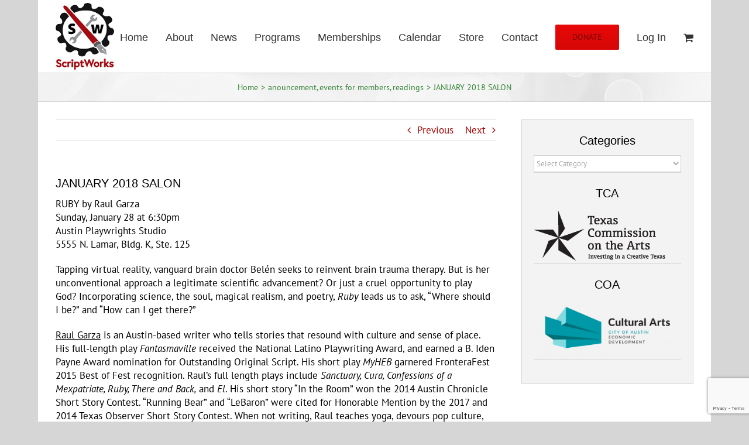

--- FILE ---
content_type: text/html; charset=utf-8
request_url: https://www.google.com/recaptcha/api2/anchor?ar=1&k=6LdX6twmAAAAAL082ljI8Pd7BNVYDwn1KTHI_l9b&co=aHR0cHM6Ly9zY3JpcHR3b3Jrcy5vcmc6NDQz&hl=en&v=PoyoqOPhxBO7pBk68S4YbpHZ&size=invisible&anchor-ms=20000&execute-ms=30000&cb=mqz3wgu5tozi
body_size: 48731
content:
<!DOCTYPE HTML><html dir="ltr" lang="en"><head><meta http-equiv="Content-Type" content="text/html; charset=UTF-8">
<meta http-equiv="X-UA-Compatible" content="IE=edge">
<title>reCAPTCHA</title>
<style type="text/css">
/* cyrillic-ext */
@font-face {
  font-family: 'Roboto';
  font-style: normal;
  font-weight: 400;
  font-stretch: 100%;
  src: url(//fonts.gstatic.com/s/roboto/v48/KFO7CnqEu92Fr1ME7kSn66aGLdTylUAMa3GUBHMdazTgWw.woff2) format('woff2');
  unicode-range: U+0460-052F, U+1C80-1C8A, U+20B4, U+2DE0-2DFF, U+A640-A69F, U+FE2E-FE2F;
}
/* cyrillic */
@font-face {
  font-family: 'Roboto';
  font-style: normal;
  font-weight: 400;
  font-stretch: 100%;
  src: url(//fonts.gstatic.com/s/roboto/v48/KFO7CnqEu92Fr1ME7kSn66aGLdTylUAMa3iUBHMdazTgWw.woff2) format('woff2');
  unicode-range: U+0301, U+0400-045F, U+0490-0491, U+04B0-04B1, U+2116;
}
/* greek-ext */
@font-face {
  font-family: 'Roboto';
  font-style: normal;
  font-weight: 400;
  font-stretch: 100%;
  src: url(//fonts.gstatic.com/s/roboto/v48/KFO7CnqEu92Fr1ME7kSn66aGLdTylUAMa3CUBHMdazTgWw.woff2) format('woff2');
  unicode-range: U+1F00-1FFF;
}
/* greek */
@font-face {
  font-family: 'Roboto';
  font-style: normal;
  font-weight: 400;
  font-stretch: 100%;
  src: url(//fonts.gstatic.com/s/roboto/v48/KFO7CnqEu92Fr1ME7kSn66aGLdTylUAMa3-UBHMdazTgWw.woff2) format('woff2');
  unicode-range: U+0370-0377, U+037A-037F, U+0384-038A, U+038C, U+038E-03A1, U+03A3-03FF;
}
/* math */
@font-face {
  font-family: 'Roboto';
  font-style: normal;
  font-weight: 400;
  font-stretch: 100%;
  src: url(//fonts.gstatic.com/s/roboto/v48/KFO7CnqEu92Fr1ME7kSn66aGLdTylUAMawCUBHMdazTgWw.woff2) format('woff2');
  unicode-range: U+0302-0303, U+0305, U+0307-0308, U+0310, U+0312, U+0315, U+031A, U+0326-0327, U+032C, U+032F-0330, U+0332-0333, U+0338, U+033A, U+0346, U+034D, U+0391-03A1, U+03A3-03A9, U+03B1-03C9, U+03D1, U+03D5-03D6, U+03F0-03F1, U+03F4-03F5, U+2016-2017, U+2034-2038, U+203C, U+2040, U+2043, U+2047, U+2050, U+2057, U+205F, U+2070-2071, U+2074-208E, U+2090-209C, U+20D0-20DC, U+20E1, U+20E5-20EF, U+2100-2112, U+2114-2115, U+2117-2121, U+2123-214F, U+2190, U+2192, U+2194-21AE, U+21B0-21E5, U+21F1-21F2, U+21F4-2211, U+2213-2214, U+2216-22FF, U+2308-230B, U+2310, U+2319, U+231C-2321, U+2336-237A, U+237C, U+2395, U+239B-23B7, U+23D0, U+23DC-23E1, U+2474-2475, U+25AF, U+25B3, U+25B7, U+25BD, U+25C1, U+25CA, U+25CC, U+25FB, U+266D-266F, U+27C0-27FF, U+2900-2AFF, U+2B0E-2B11, U+2B30-2B4C, U+2BFE, U+3030, U+FF5B, U+FF5D, U+1D400-1D7FF, U+1EE00-1EEFF;
}
/* symbols */
@font-face {
  font-family: 'Roboto';
  font-style: normal;
  font-weight: 400;
  font-stretch: 100%;
  src: url(//fonts.gstatic.com/s/roboto/v48/KFO7CnqEu92Fr1ME7kSn66aGLdTylUAMaxKUBHMdazTgWw.woff2) format('woff2');
  unicode-range: U+0001-000C, U+000E-001F, U+007F-009F, U+20DD-20E0, U+20E2-20E4, U+2150-218F, U+2190, U+2192, U+2194-2199, U+21AF, U+21E6-21F0, U+21F3, U+2218-2219, U+2299, U+22C4-22C6, U+2300-243F, U+2440-244A, U+2460-24FF, U+25A0-27BF, U+2800-28FF, U+2921-2922, U+2981, U+29BF, U+29EB, U+2B00-2BFF, U+4DC0-4DFF, U+FFF9-FFFB, U+10140-1018E, U+10190-1019C, U+101A0, U+101D0-101FD, U+102E0-102FB, U+10E60-10E7E, U+1D2C0-1D2D3, U+1D2E0-1D37F, U+1F000-1F0FF, U+1F100-1F1AD, U+1F1E6-1F1FF, U+1F30D-1F30F, U+1F315, U+1F31C, U+1F31E, U+1F320-1F32C, U+1F336, U+1F378, U+1F37D, U+1F382, U+1F393-1F39F, U+1F3A7-1F3A8, U+1F3AC-1F3AF, U+1F3C2, U+1F3C4-1F3C6, U+1F3CA-1F3CE, U+1F3D4-1F3E0, U+1F3ED, U+1F3F1-1F3F3, U+1F3F5-1F3F7, U+1F408, U+1F415, U+1F41F, U+1F426, U+1F43F, U+1F441-1F442, U+1F444, U+1F446-1F449, U+1F44C-1F44E, U+1F453, U+1F46A, U+1F47D, U+1F4A3, U+1F4B0, U+1F4B3, U+1F4B9, U+1F4BB, U+1F4BF, U+1F4C8-1F4CB, U+1F4D6, U+1F4DA, U+1F4DF, U+1F4E3-1F4E6, U+1F4EA-1F4ED, U+1F4F7, U+1F4F9-1F4FB, U+1F4FD-1F4FE, U+1F503, U+1F507-1F50B, U+1F50D, U+1F512-1F513, U+1F53E-1F54A, U+1F54F-1F5FA, U+1F610, U+1F650-1F67F, U+1F687, U+1F68D, U+1F691, U+1F694, U+1F698, U+1F6AD, U+1F6B2, U+1F6B9-1F6BA, U+1F6BC, U+1F6C6-1F6CF, U+1F6D3-1F6D7, U+1F6E0-1F6EA, U+1F6F0-1F6F3, U+1F6F7-1F6FC, U+1F700-1F7FF, U+1F800-1F80B, U+1F810-1F847, U+1F850-1F859, U+1F860-1F887, U+1F890-1F8AD, U+1F8B0-1F8BB, U+1F8C0-1F8C1, U+1F900-1F90B, U+1F93B, U+1F946, U+1F984, U+1F996, U+1F9E9, U+1FA00-1FA6F, U+1FA70-1FA7C, U+1FA80-1FA89, U+1FA8F-1FAC6, U+1FACE-1FADC, U+1FADF-1FAE9, U+1FAF0-1FAF8, U+1FB00-1FBFF;
}
/* vietnamese */
@font-face {
  font-family: 'Roboto';
  font-style: normal;
  font-weight: 400;
  font-stretch: 100%;
  src: url(//fonts.gstatic.com/s/roboto/v48/KFO7CnqEu92Fr1ME7kSn66aGLdTylUAMa3OUBHMdazTgWw.woff2) format('woff2');
  unicode-range: U+0102-0103, U+0110-0111, U+0128-0129, U+0168-0169, U+01A0-01A1, U+01AF-01B0, U+0300-0301, U+0303-0304, U+0308-0309, U+0323, U+0329, U+1EA0-1EF9, U+20AB;
}
/* latin-ext */
@font-face {
  font-family: 'Roboto';
  font-style: normal;
  font-weight: 400;
  font-stretch: 100%;
  src: url(//fonts.gstatic.com/s/roboto/v48/KFO7CnqEu92Fr1ME7kSn66aGLdTylUAMa3KUBHMdazTgWw.woff2) format('woff2');
  unicode-range: U+0100-02BA, U+02BD-02C5, U+02C7-02CC, U+02CE-02D7, U+02DD-02FF, U+0304, U+0308, U+0329, U+1D00-1DBF, U+1E00-1E9F, U+1EF2-1EFF, U+2020, U+20A0-20AB, U+20AD-20C0, U+2113, U+2C60-2C7F, U+A720-A7FF;
}
/* latin */
@font-face {
  font-family: 'Roboto';
  font-style: normal;
  font-weight: 400;
  font-stretch: 100%;
  src: url(//fonts.gstatic.com/s/roboto/v48/KFO7CnqEu92Fr1ME7kSn66aGLdTylUAMa3yUBHMdazQ.woff2) format('woff2');
  unicode-range: U+0000-00FF, U+0131, U+0152-0153, U+02BB-02BC, U+02C6, U+02DA, U+02DC, U+0304, U+0308, U+0329, U+2000-206F, U+20AC, U+2122, U+2191, U+2193, U+2212, U+2215, U+FEFF, U+FFFD;
}
/* cyrillic-ext */
@font-face {
  font-family: 'Roboto';
  font-style: normal;
  font-weight: 500;
  font-stretch: 100%;
  src: url(//fonts.gstatic.com/s/roboto/v48/KFO7CnqEu92Fr1ME7kSn66aGLdTylUAMa3GUBHMdazTgWw.woff2) format('woff2');
  unicode-range: U+0460-052F, U+1C80-1C8A, U+20B4, U+2DE0-2DFF, U+A640-A69F, U+FE2E-FE2F;
}
/* cyrillic */
@font-face {
  font-family: 'Roboto';
  font-style: normal;
  font-weight: 500;
  font-stretch: 100%;
  src: url(//fonts.gstatic.com/s/roboto/v48/KFO7CnqEu92Fr1ME7kSn66aGLdTylUAMa3iUBHMdazTgWw.woff2) format('woff2');
  unicode-range: U+0301, U+0400-045F, U+0490-0491, U+04B0-04B1, U+2116;
}
/* greek-ext */
@font-face {
  font-family: 'Roboto';
  font-style: normal;
  font-weight: 500;
  font-stretch: 100%;
  src: url(//fonts.gstatic.com/s/roboto/v48/KFO7CnqEu92Fr1ME7kSn66aGLdTylUAMa3CUBHMdazTgWw.woff2) format('woff2');
  unicode-range: U+1F00-1FFF;
}
/* greek */
@font-face {
  font-family: 'Roboto';
  font-style: normal;
  font-weight: 500;
  font-stretch: 100%;
  src: url(//fonts.gstatic.com/s/roboto/v48/KFO7CnqEu92Fr1ME7kSn66aGLdTylUAMa3-UBHMdazTgWw.woff2) format('woff2');
  unicode-range: U+0370-0377, U+037A-037F, U+0384-038A, U+038C, U+038E-03A1, U+03A3-03FF;
}
/* math */
@font-face {
  font-family: 'Roboto';
  font-style: normal;
  font-weight: 500;
  font-stretch: 100%;
  src: url(//fonts.gstatic.com/s/roboto/v48/KFO7CnqEu92Fr1ME7kSn66aGLdTylUAMawCUBHMdazTgWw.woff2) format('woff2');
  unicode-range: U+0302-0303, U+0305, U+0307-0308, U+0310, U+0312, U+0315, U+031A, U+0326-0327, U+032C, U+032F-0330, U+0332-0333, U+0338, U+033A, U+0346, U+034D, U+0391-03A1, U+03A3-03A9, U+03B1-03C9, U+03D1, U+03D5-03D6, U+03F0-03F1, U+03F4-03F5, U+2016-2017, U+2034-2038, U+203C, U+2040, U+2043, U+2047, U+2050, U+2057, U+205F, U+2070-2071, U+2074-208E, U+2090-209C, U+20D0-20DC, U+20E1, U+20E5-20EF, U+2100-2112, U+2114-2115, U+2117-2121, U+2123-214F, U+2190, U+2192, U+2194-21AE, U+21B0-21E5, U+21F1-21F2, U+21F4-2211, U+2213-2214, U+2216-22FF, U+2308-230B, U+2310, U+2319, U+231C-2321, U+2336-237A, U+237C, U+2395, U+239B-23B7, U+23D0, U+23DC-23E1, U+2474-2475, U+25AF, U+25B3, U+25B7, U+25BD, U+25C1, U+25CA, U+25CC, U+25FB, U+266D-266F, U+27C0-27FF, U+2900-2AFF, U+2B0E-2B11, U+2B30-2B4C, U+2BFE, U+3030, U+FF5B, U+FF5D, U+1D400-1D7FF, U+1EE00-1EEFF;
}
/* symbols */
@font-face {
  font-family: 'Roboto';
  font-style: normal;
  font-weight: 500;
  font-stretch: 100%;
  src: url(//fonts.gstatic.com/s/roboto/v48/KFO7CnqEu92Fr1ME7kSn66aGLdTylUAMaxKUBHMdazTgWw.woff2) format('woff2');
  unicode-range: U+0001-000C, U+000E-001F, U+007F-009F, U+20DD-20E0, U+20E2-20E4, U+2150-218F, U+2190, U+2192, U+2194-2199, U+21AF, U+21E6-21F0, U+21F3, U+2218-2219, U+2299, U+22C4-22C6, U+2300-243F, U+2440-244A, U+2460-24FF, U+25A0-27BF, U+2800-28FF, U+2921-2922, U+2981, U+29BF, U+29EB, U+2B00-2BFF, U+4DC0-4DFF, U+FFF9-FFFB, U+10140-1018E, U+10190-1019C, U+101A0, U+101D0-101FD, U+102E0-102FB, U+10E60-10E7E, U+1D2C0-1D2D3, U+1D2E0-1D37F, U+1F000-1F0FF, U+1F100-1F1AD, U+1F1E6-1F1FF, U+1F30D-1F30F, U+1F315, U+1F31C, U+1F31E, U+1F320-1F32C, U+1F336, U+1F378, U+1F37D, U+1F382, U+1F393-1F39F, U+1F3A7-1F3A8, U+1F3AC-1F3AF, U+1F3C2, U+1F3C4-1F3C6, U+1F3CA-1F3CE, U+1F3D4-1F3E0, U+1F3ED, U+1F3F1-1F3F3, U+1F3F5-1F3F7, U+1F408, U+1F415, U+1F41F, U+1F426, U+1F43F, U+1F441-1F442, U+1F444, U+1F446-1F449, U+1F44C-1F44E, U+1F453, U+1F46A, U+1F47D, U+1F4A3, U+1F4B0, U+1F4B3, U+1F4B9, U+1F4BB, U+1F4BF, U+1F4C8-1F4CB, U+1F4D6, U+1F4DA, U+1F4DF, U+1F4E3-1F4E6, U+1F4EA-1F4ED, U+1F4F7, U+1F4F9-1F4FB, U+1F4FD-1F4FE, U+1F503, U+1F507-1F50B, U+1F50D, U+1F512-1F513, U+1F53E-1F54A, U+1F54F-1F5FA, U+1F610, U+1F650-1F67F, U+1F687, U+1F68D, U+1F691, U+1F694, U+1F698, U+1F6AD, U+1F6B2, U+1F6B9-1F6BA, U+1F6BC, U+1F6C6-1F6CF, U+1F6D3-1F6D7, U+1F6E0-1F6EA, U+1F6F0-1F6F3, U+1F6F7-1F6FC, U+1F700-1F7FF, U+1F800-1F80B, U+1F810-1F847, U+1F850-1F859, U+1F860-1F887, U+1F890-1F8AD, U+1F8B0-1F8BB, U+1F8C0-1F8C1, U+1F900-1F90B, U+1F93B, U+1F946, U+1F984, U+1F996, U+1F9E9, U+1FA00-1FA6F, U+1FA70-1FA7C, U+1FA80-1FA89, U+1FA8F-1FAC6, U+1FACE-1FADC, U+1FADF-1FAE9, U+1FAF0-1FAF8, U+1FB00-1FBFF;
}
/* vietnamese */
@font-face {
  font-family: 'Roboto';
  font-style: normal;
  font-weight: 500;
  font-stretch: 100%;
  src: url(//fonts.gstatic.com/s/roboto/v48/KFO7CnqEu92Fr1ME7kSn66aGLdTylUAMa3OUBHMdazTgWw.woff2) format('woff2');
  unicode-range: U+0102-0103, U+0110-0111, U+0128-0129, U+0168-0169, U+01A0-01A1, U+01AF-01B0, U+0300-0301, U+0303-0304, U+0308-0309, U+0323, U+0329, U+1EA0-1EF9, U+20AB;
}
/* latin-ext */
@font-face {
  font-family: 'Roboto';
  font-style: normal;
  font-weight: 500;
  font-stretch: 100%;
  src: url(//fonts.gstatic.com/s/roboto/v48/KFO7CnqEu92Fr1ME7kSn66aGLdTylUAMa3KUBHMdazTgWw.woff2) format('woff2');
  unicode-range: U+0100-02BA, U+02BD-02C5, U+02C7-02CC, U+02CE-02D7, U+02DD-02FF, U+0304, U+0308, U+0329, U+1D00-1DBF, U+1E00-1E9F, U+1EF2-1EFF, U+2020, U+20A0-20AB, U+20AD-20C0, U+2113, U+2C60-2C7F, U+A720-A7FF;
}
/* latin */
@font-face {
  font-family: 'Roboto';
  font-style: normal;
  font-weight: 500;
  font-stretch: 100%;
  src: url(//fonts.gstatic.com/s/roboto/v48/KFO7CnqEu92Fr1ME7kSn66aGLdTylUAMa3yUBHMdazQ.woff2) format('woff2');
  unicode-range: U+0000-00FF, U+0131, U+0152-0153, U+02BB-02BC, U+02C6, U+02DA, U+02DC, U+0304, U+0308, U+0329, U+2000-206F, U+20AC, U+2122, U+2191, U+2193, U+2212, U+2215, U+FEFF, U+FFFD;
}
/* cyrillic-ext */
@font-face {
  font-family: 'Roboto';
  font-style: normal;
  font-weight: 900;
  font-stretch: 100%;
  src: url(//fonts.gstatic.com/s/roboto/v48/KFO7CnqEu92Fr1ME7kSn66aGLdTylUAMa3GUBHMdazTgWw.woff2) format('woff2');
  unicode-range: U+0460-052F, U+1C80-1C8A, U+20B4, U+2DE0-2DFF, U+A640-A69F, U+FE2E-FE2F;
}
/* cyrillic */
@font-face {
  font-family: 'Roboto';
  font-style: normal;
  font-weight: 900;
  font-stretch: 100%;
  src: url(//fonts.gstatic.com/s/roboto/v48/KFO7CnqEu92Fr1ME7kSn66aGLdTylUAMa3iUBHMdazTgWw.woff2) format('woff2');
  unicode-range: U+0301, U+0400-045F, U+0490-0491, U+04B0-04B1, U+2116;
}
/* greek-ext */
@font-face {
  font-family: 'Roboto';
  font-style: normal;
  font-weight: 900;
  font-stretch: 100%;
  src: url(//fonts.gstatic.com/s/roboto/v48/KFO7CnqEu92Fr1ME7kSn66aGLdTylUAMa3CUBHMdazTgWw.woff2) format('woff2');
  unicode-range: U+1F00-1FFF;
}
/* greek */
@font-face {
  font-family: 'Roboto';
  font-style: normal;
  font-weight: 900;
  font-stretch: 100%;
  src: url(//fonts.gstatic.com/s/roboto/v48/KFO7CnqEu92Fr1ME7kSn66aGLdTylUAMa3-UBHMdazTgWw.woff2) format('woff2');
  unicode-range: U+0370-0377, U+037A-037F, U+0384-038A, U+038C, U+038E-03A1, U+03A3-03FF;
}
/* math */
@font-face {
  font-family: 'Roboto';
  font-style: normal;
  font-weight: 900;
  font-stretch: 100%;
  src: url(//fonts.gstatic.com/s/roboto/v48/KFO7CnqEu92Fr1ME7kSn66aGLdTylUAMawCUBHMdazTgWw.woff2) format('woff2');
  unicode-range: U+0302-0303, U+0305, U+0307-0308, U+0310, U+0312, U+0315, U+031A, U+0326-0327, U+032C, U+032F-0330, U+0332-0333, U+0338, U+033A, U+0346, U+034D, U+0391-03A1, U+03A3-03A9, U+03B1-03C9, U+03D1, U+03D5-03D6, U+03F0-03F1, U+03F4-03F5, U+2016-2017, U+2034-2038, U+203C, U+2040, U+2043, U+2047, U+2050, U+2057, U+205F, U+2070-2071, U+2074-208E, U+2090-209C, U+20D0-20DC, U+20E1, U+20E5-20EF, U+2100-2112, U+2114-2115, U+2117-2121, U+2123-214F, U+2190, U+2192, U+2194-21AE, U+21B0-21E5, U+21F1-21F2, U+21F4-2211, U+2213-2214, U+2216-22FF, U+2308-230B, U+2310, U+2319, U+231C-2321, U+2336-237A, U+237C, U+2395, U+239B-23B7, U+23D0, U+23DC-23E1, U+2474-2475, U+25AF, U+25B3, U+25B7, U+25BD, U+25C1, U+25CA, U+25CC, U+25FB, U+266D-266F, U+27C0-27FF, U+2900-2AFF, U+2B0E-2B11, U+2B30-2B4C, U+2BFE, U+3030, U+FF5B, U+FF5D, U+1D400-1D7FF, U+1EE00-1EEFF;
}
/* symbols */
@font-face {
  font-family: 'Roboto';
  font-style: normal;
  font-weight: 900;
  font-stretch: 100%;
  src: url(//fonts.gstatic.com/s/roboto/v48/KFO7CnqEu92Fr1ME7kSn66aGLdTylUAMaxKUBHMdazTgWw.woff2) format('woff2');
  unicode-range: U+0001-000C, U+000E-001F, U+007F-009F, U+20DD-20E0, U+20E2-20E4, U+2150-218F, U+2190, U+2192, U+2194-2199, U+21AF, U+21E6-21F0, U+21F3, U+2218-2219, U+2299, U+22C4-22C6, U+2300-243F, U+2440-244A, U+2460-24FF, U+25A0-27BF, U+2800-28FF, U+2921-2922, U+2981, U+29BF, U+29EB, U+2B00-2BFF, U+4DC0-4DFF, U+FFF9-FFFB, U+10140-1018E, U+10190-1019C, U+101A0, U+101D0-101FD, U+102E0-102FB, U+10E60-10E7E, U+1D2C0-1D2D3, U+1D2E0-1D37F, U+1F000-1F0FF, U+1F100-1F1AD, U+1F1E6-1F1FF, U+1F30D-1F30F, U+1F315, U+1F31C, U+1F31E, U+1F320-1F32C, U+1F336, U+1F378, U+1F37D, U+1F382, U+1F393-1F39F, U+1F3A7-1F3A8, U+1F3AC-1F3AF, U+1F3C2, U+1F3C4-1F3C6, U+1F3CA-1F3CE, U+1F3D4-1F3E0, U+1F3ED, U+1F3F1-1F3F3, U+1F3F5-1F3F7, U+1F408, U+1F415, U+1F41F, U+1F426, U+1F43F, U+1F441-1F442, U+1F444, U+1F446-1F449, U+1F44C-1F44E, U+1F453, U+1F46A, U+1F47D, U+1F4A3, U+1F4B0, U+1F4B3, U+1F4B9, U+1F4BB, U+1F4BF, U+1F4C8-1F4CB, U+1F4D6, U+1F4DA, U+1F4DF, U+1F4E3-1F4E6, U+1F4EA-1F4ED, U+1F4F7, U+1F4F9-1F4FB, U+1F4FD-1F4FE, U+1F503, U+1F507-1F50B, U+1F50D, U+1F512-1F513, U+1F53E-1F54A, U+1F54F-1F5FA, U+1F610, U+1F650-1F67F, U+1F687, U+1F68D, U+1F691, U+1F694, U+1F698, U+1F6AD, U+1F6B2, U+1F6B9-1F6BA, U+1F6BC, U+1F6C6-1F6CF, U+1F6D3-1F6D7, U+1F6E0-1F6EA, U+1F6F0-1F6F3, U+1F6F7-1F6FC, U+1F700-1F7FF, U+1F800-1F80B, U+1F810-1F847, U+1F850-1F859, U+1F860-1F887, U+1F890-1F8AD, U+1F8B0-1F8BB, U+1F8C0-1F8C1, U+1F900-1F90B, U+1F93B, U+1F946, U+1F984, U+1F996, U+1F9E9, U+1FA00-1FA6F, U+1FA70-1FA7C, U+1FA80-1FA89, U+1FA8F-1FAC6, U+1FACE-1FADC, U+1FADF-1FAE9, U+1FAF0-1FAF8, U+1FB00-1FBFF;
}
/* vietnamese */
@font-face {
  font-family: 'Roboto';
  font-style: normal;
  font-weight: 900;
  font-stretch: 100%;
  src: url(//fonts.gstatic.com/s/roboto/v48/KFO7CnqEu92Fr1ME7kSn66aGLdTylUAMa3OUBHMdazTgWw.woff2) format('woff2');
  unicode-range: U+0102-0103, U+0110-0111, U+0128-0129, U+0168-0169, U+01A0-01A1, U+01AF-01B0, U+0300-0301, U+0303-0304, U+0308-0309, U+0323, U+0329, U+1EA0-1EF9, U+20AB;
}
/* latin-ext */
@font-face {
  font-family: 'Roboto';
  font-style: normal;
  font-weight: 900;
  font-stretch: 100%;
  src: url(//fonts.gstatic.com/s/roboto/v48/KFO7CnqEu92Fr1ME7kSn66aGLdTylUAMa3KUBHMdazTgWw.woff2) format('woff2');
  unicode-range: U+0100-02BA, U+02BD-02C5, U+02C7-02CC, U+02CE-02D7, U+02DD-02FF, U+0304, U+0308, U+0329, U+1D00-1DBF, U+1E00-1E9F, U+1EF2-1EFF, U+2020, U+20A0-20AB, U+20AD-20C0, U+2113, U+2C60-2C7F, U+A720-A7FF;
}
/* latin */
@font-face {
  font-family: 'Roboto';
  font-style: normal;
  font-weight: 900;
  font-stretch: 100%;
  src: url(//fonts.gstatic.com/s/roboto/v48/KFO7CnqEu92Fr1ME7kSn66aGLdTylUAMa3yUBHMdazQ.woff2) format('woff2');
  unicode-range: U+0000-00FF, U+0131, U+0152-0153, U+02BB-02BC, U+02C6, U+02DA, U+02DC, U+0304, U+0308, U+0329, U+2000-206F, U+20AC, U+2122, U+2191, U+2193, U+2212, U+2215, U+FEFF, U+FFFD;
}

</style>
<link rel="stylesheet" type="text/css" href="https://www.gstatic.com/recaptcha/releases/PoyoqOPhxBO7pBk68S4YbpHZ/styles__ltr.css">
<script nonce="NORU1TNdMUaRRwJy8t0NpA" type="text/javascript">window['__recaptcha_api'] = 'https://www.google.com/recaptcha/api2/';</script>
<script type="text/javascript" src="https://www.gstatic.com/recaptcha/releases/PoyoqOPhxBO7pBk68S4YbpHZ/recaptcha__en.js" nonce="NORU1TNdMUaRRwJy8t0NpA">
      
    </script></head>
<body><div id="rc-anchor-alert" class="rc-anchor-alert"></div>
<input type="hidden" id="recaptcha-token" value="[base64]">
<script type="text/javascript" nonce="NORU1TNdMUaRRwJy8t0NpA">
      recaptcha.anchor.Main.init("[\x22ainput\x22,[\x22bgdata\x22,\x22\x22,\[base64]/[base64]/[base64]/[base64]/[base64]/[base64]/[base64]/[base64]/[base64]/[base64]\\u003d\x22,\[base64]\x22,\x22HnFSBsONGMKQXMKxwopawpdJWcOmC3BVwoXCmcOjwqXDojhZYX3CmztTOsKJWUPCj1fDl27CuMK8WcO8w4/CjcOvZ8O/e3rCosOWwrRew74IaMOxwoXDuDXCk8K3cAFqwrQBwr3CmTbDrijCnyEfwrN1Aw/[base64]/CuBRseALDqHBkwrRgwofDr0oMw5QUKcKhTl4BD8OXw4QEwqJMWjNeGMO/w6glWMK9RsKPZcO4QiPCpsOtw5JQw6zDnsOXw6/[base64]/DsMK5WVV1TcKAwqELwo/DvyDDmlXDocKSwr8qZBcrXWo5wq1Iw4Iow4tjw6JcFksSMU3ChxszwqdZwpdjw5rClcOHw6TDsirCu8KwNQbDmDjDkcK5wppowrc4XzLCoMKRBAxcT1xuNRTDm05Iw6nDkcOXCMOgScK0eAwxw4sawp/DucOcwoliDsOBwrN2ZcONw50gw5cABiEnw57ChsOswq3CtMKZRMOvw5kgwqPDusO+wpBbwpwVwqfDkU4dZxjDkMKUVMK1w5tNcsODSsK7bDPDmsOkF2U+wovCrsKHecKtLHXDnx/CpcKzVcK3P8OLRsOiwrUyw63DgXRaw6A3XcOqw4LDi8OJTBYyw7PClMO7fMKsWV43wqRsasOOwrViHsKjDMO8wqAfw5TCqmERLMKPJMKqOG/[base64]/w6/CnHkUccO4w4bClx1yaR3CicK3fgwjYC3Cr2J/wolswowSenEfw4sPGcOoKMKMOCwzIHhsw6bDoMK1eUPDjh0uGQDCmH9Pb8KEU8Kcw6ZSc2Jtw6Zaw4nCqD3Cq8KRwrNDQHnDqcKMflvCryYOw7pYHAJYBgN9wpfDvcOFw5XCr8K4w4LDrX/CtFJQK8O5wpFkVcKLL1LCiVNFwrXCgMK5wr3DsMOlw57DtwjCtC/DucOcwqttwq3CiMOuDV1JWMK2w7bDvETDvwDCuDXCncKTOTRuFFkwU1BEwqQPw4kLwpHCs8KHwr9fw7TDrm7CoFXDnW8+L8KlEjVNJsKGKMO3wrvDjsKuRX8Nw5LDj8Ktwr59w7fDtcKmR0zDr8KFMgPDij0fw6MUcsKbTX4Tw5MIwq8owojDqz/CqQNaw7PDocK0w5VTB8Osw5fDh8Kuwo7Dj2/DvAx/aznCncK9Xgk+wpBawpJmwrfDlDh8EMKJZFEzXnXCiMKlwqvCr0Buwoo2BhspJhk8w7l4MG8ww4xOwq0PTx1ewpfDj8Kjw6zCtcKSwoV2D8O1wqXClMKfIx3DrnzCo8OLBsO6fcOIw6/Du8KbVh4Ac1DCjgkdE8O4VMKHaWQsf2oMwpFpwqXCkMKcOTs0GsKAwqrDh8OcBcO6woTDmcK7EljDrmkgw4oWIw91w4pew7TDosKvLcKeVzsDc8KDwpw4bkYTeUfDjcKCw61Bw4DDgizDtwtcXUh9wopowoLDr8OiwqV3wpDCvT7CvcOmJMOLw5DDjsOufDnDvl/DjMOFwrI3RlIYwoYOw7x2w5PCs2HDtwsTfMKDKAIMw7bCmTXCkMK0MsK7V8KqA8Ksw5TDlMOMwqVvTC5fwpXCs8O2w6XDncO4w6IyW8ONUcOfwqolwoXDoSfDosK/w4nCuQPDiwhFbivDt8K8wolRw7nDg0TDksOqesKNNcKrw6bDrsOow6d1woPCpW7Ct8K0w7jCgW7CnMOEI8OTFMOgTg/CrsOEQMKEOHJ6woZsw53DtnnDvcOWw4pOwpQ1c1hcw5rDjsO3w4nDgcOxwrLDsMKLw4Aqwq5zE8K2SMOzw4vCusKRw6vDtMKhwq01w5LDqAVyS00FUMOMw7kfw7PCnlnDkD/DiMOwwrrDghLCicOnwpV6w5XDtlfDhgUMw4ZrFsKNYcK7VG3DksKMwpI+A8K7fTk+SMKbwrxRw7nCvHLDlsOKw6oKJHQjw68FZ0dgw5l4XsORM2vDrMKNZ0DCj8K8LcKdBhvCpDHCo8OTw6jCrcK/[base64]/ClWpSe8OZwoohwpXDoQ4lw63CqR9YUsOhZcKfIcOIAsO8Q2DDpHJaw7HCpWfDim9AGMONw7cNw4/[base64]/DjMOcIxDDtcOOPcKXfsOuwr5dw5hDKsKXwpDDs8O+WcKoQS3Dj2/CgMOBwo0kwpBaw5hVw4DDrFTDrHfCpR/CrHTDpMOoScKTwo3Cs8OvwoXDuMObw6vDj2IdN8O6V1PDsRwZw5TCrn95w5R6eXDClhvCpFjCjMOvWMO6K8OqUMKrazdRKigvwqhfNcKbw6/Du3d0w5NYw43DhcKifsKww7Bsw5vDoT7CszpGKQPDskXCsig0w7Zmw5tVS2fDnsO/w5fCisOLwpMOw7jCpMOPw6Vbwr8/[base64]/DE5ZclwgFcKibFvCn2fCgRMWw69xwrnDl8OoLGIgw6pPZcKuwoTCqMKWw67CvMOQw7TDk8OWG8OwwqUUwo7CqUzCm8KkbMOKA8O2UQDDkVh8w7s0WsOOwqrDumVcwqM/[base64]/DrcOmw6gNw6ofw5zCvTrDt8KcdVLCuV/[base64]/Ck8OiAzfCsGBST8KkZA/DumodHFp1AMONA30VakvDpUnDig3DkcKJw6TDq8OWbcOFO1PDisKjIGpLB8OIw5ZSRSvDq1AfFMKaw4TDkcO5P8OWwp3CqkrDu8Ouw64ZwojDugrDtcOcw6J5wp0Kwq/DhcOuHcKrw655wpnCj3LDpiU7w7rDmRnDpxnDmsKGU8OtRsOxOUZKwpxQwqMKwqXCrzxnZ1Uswqphd8KsPD9ZwrjCq2BfQBHCs8KzSMObw40cw6/[base64]/DqsK+w4gBw7tRwptsRn7Dk1rCqcKRFU95w6fCmDLCm8K9w4wQKcOXw6vCjXpvVMK3IVvCisOxS8Ocw5A6w6BRw68pw4UZHcOuHARTwoU3w4XCisOEFygUw4/Do3EEWcOiw5PCmMOiwq0QdW/DmcKPWcO7QB/CkwvCiHTCjcK0TgfDohzChHXDlsK4wpHCqXsdIXQeV3EnfsKTO8Kow7jCvzjDuHEjwpvCnG1eFmDDszzDiMOnwrbCkkUeXMOFw60Jw4E0w7/DuMKOw4pGTsKvAHY8wrlfw6/CtMKIQQo9ICA9w4Vkwq0ewp/ChmjCq8K1wrkuJcOAwoLChE3CmRrDusKSRjPDtB1uCjPDgMKseikmRTjDvMOZdSFkR8Okw79KFsKYw7vCjRfDpWdVw5NHFR1Ow4kDWVPDs1bCnC/DrMOlw4nChwsVIUXDq1Rsw5LDjsODaD1fJG/Ctx0JZcOrw4nDmkjDtxnCocK5wpjDgR3CrF7ChMOQwojDkMKka8OCw7h+EWNdW2vCowPCmGx7wpDDosOAXl8+MMODw5bDpW3Cv3NqwqrDtEVFXMKlJWzChRDCsMKdDsOWP2nDvsOaaMKAL8KqwoPDsn8/XhvDvG80wqxdwrnDtMKybMKWO8K+YMOYw5LDl8O/wpogwrMIw7HDpHfCnBcXZGdVw5tVw7vCtRJlciYzcgc9w7ZoWXcOB8OnwqzDnijCkBVWNcOAw4Vrw4E2wozDjMOQwrw4AUPDrMKSKVjCjHsQwqB+wqbCmsOiX8Ohw7UzwobCmUZDLcOWw6rDgmvDozTDrsKGw5VnwrtAJlYGwonDp8K6wrnCgkBuw7/DicK+woVoXE9IwrDDgRnDowFxw47CiQrDhxECw5HCnCfDkFEdw4jDvG3DlcOPc8ORdsK3w7TDtzvCusKMesOyZC1twrDDuzPCpsKqworChcKaRcKUw5LDkSB1P8Klw6vDgsK7UsORw4DCjcOEMsKPwq1xw51DdSs/QcKMA8KXwqIowrIywpk9SXdsDlrDqCbDqMKTwpQ5w4MdwqDDhSJZKljDlkQJPcKVDEF7csKQF8KywprCmsOtw4DDu10cScOWwqvDtMOjfhHCoDkKw5zDvsOWHcKTMk84w6/CqQoUYQchw50EwoAFGMOiKMKEMDbDvMK7e2LDpcO9AlbDtcOAGjh7LjIAUsOSwoNIP2d+wpZUPB/[base64]/CvcOqw5AFwoPDh8ONZF5bVMOcbwjCvjbDgcKmYUVwHW7CgsKiJzddRxA3w5Mdw7vDlxjCisO6AcO9ImXDk8ODcQfDqMKdJzgYw4rDr37Dv8Kew73DoMKww5EGwq/DqMKMJT/DngvDi1gww5ppwr/CniwQw5bCjibDkDVVw5XDmgA5LcONw7zCugjDuwxiwpYvw4zCtMK+w5RpKmdUD8KQGsKBBsO/wr1gw4/Cu8Kdw7gQLC8cLcKRKFlWZSMBwpLDsmvCrzV4fC4dw4/Cgj5gw7PCjCpHw6XDmnrDtcKmCcKFL1g7wr3CoMKWwp7DksK6w4nCvcO1w57DmsOcwqrDtmrClV1Vw79yw4nDs0nDpMKqIlQoVE0ow70/I3VjwoUsIcO0HVJYSHHCrsKfw7nDpcK3wqZpw5gmwox9WxzDq3jDtMKtCDptwqJsWsOKVsKAwq8+V8KrwpUOw559AV4Xw68iw4gddsOHD2zCszPDkwZEw7rDq8Kmwp3Ch8O4wpXDkh/Dq1nDmMKeRcOJw4vCgMKUHsK/w6jCsj56wqUnDMKBw44uwr5tworCocKiFcKowqBIwrMDWyfDmMKqw4TDriNdwpbDv8K3TcOPwqouw5rDqXLDqsO3w6/CvsK/dkLDmSjDisOyw787wrXDpcKQwqFIw70TAmTCunrCkVfCjMOrNMKzw7oyMhPDs8O+wqVWAiTDhMKNw6nDtDXCgMOyw6HDgsOCbz57TcKnAg7CsMO3w6MfM8K9w7VFwqgaw6vCtcOYGmrCtsKZVS8SX8Oaw6V2ZnBSEVPCrGLDk3ISw5J0wr4qGAkdFsOQwql6Uw/DkBbDp0gQw4xMcw3CmcKpCBTDq8KdWnnCssKMwq9oFFBzYRIDIS3CgMO2w4LCglnDtsOxSMOdwq8cw4h1DsO3wpAnwrLCssOCQMKKw5Row6tpfcK0Z8OKw4QpKcOGKsOHwop9wp8CeQhmfGcnV8KOwqHDswzCmmMYLX/DosKnwrbDrcOww7TDs8KUMAR8w6QsJMOiI2/DusK0w4xiw4LCicOnIcOpwqnCkWcDwpHCtMOhw4FBCA12w5HDscOhSl1CH3PDuMOOw43DlA5/G8KJwp3Dn8OWwrfCrcOfEQXDiGfDr8KBEcOyw6JkXEo/[base64]/CgkglwowmaE7DjMOUwpUEBhdfw6p7wrPCqsO5fMOVIB9pZUfCgsOGUsOzQMKZe1IFAlbCtcK3TMOjw7jDkSrDilF0VVLDqhw9bSsww6XClx/DqRrDoXXDmcOhwrPDuMOyAsOZM8OxwqBSbUlKV8Kew5/CgcK1UcOzK3F9KcOfwqhAw7PDrEJTwoDDt8O1woMtwrdmw5LCsyrCnWPDuEbCpcK0S8KSXzlOwpPDhFDDmT8Rfx7CrCHDssOiwobCqcO7YGdEwqjDgcK1Y2fCkMO+wrN/w4lWd8KNKMONKcKGwrNeTcOYw5NqwpvDqFROABAzFcOHw69UKcKFZyB/LmQND8OzQcK5w7I5wrkiw5AJJsKsa8K+YsKyCFrCgHAaw4Mdw4XDr8KyczwURcOlw7UeE3fDkHzCnyDCrx5DHS/CvAU2VMK6dcK+Q1XCqMKYwo7CnU/DnsOtw71XQjVWw4Msw77CojBuw6PDnAc9fznCsMKkLCFNw71bwqULw4bCgAxkwpPDk8KnBVYbAQZLw7sBw4jDuCEzDcOcXC4lw43DosOJZcO5EVPCvMOXKsK8wprDqsOEN3dwQUkIw7rCoAwPwqjCj8O7wqjCt8O/GD7DsFZ3el4Xw4jDicKbcitbwpTCocKReEA3ZMOBHjEZw7I1wrUUFMKfw4Uwwo3DlkPDh8OgL8OKUVA6Jh4jfcO2wq0bV8K5w6MywpIqYBkdwrbDhFRrw4vDh0fDp8KeM8KLwrVrbcK5IsO+BcOmwrjCgyx4wobCoMOpwocMw5/Dl8O2w7/Cq0fCr8Knw6QnLwLDisOMWCBNJ8K/[base64]/w5QRw6bCjcOyb8OAwoNgwo0ecl9kKREpwqHDtsKsacKWwoUpw77CnMOdOMONwo/CngPCtQLDlTcawqQGIsOrwq3DnsOLw6fDqAPDqwgKAsK1XzxZwo3Dj8K5ZMOOw6gsw7JPwq3Dk2XCp8OxB8OVcHJSwq5dw6tUVX0+wqpiw7TCskAvwpd+XsOQwoHDo8OZwotDS8OLYy5/wqoFWMKBw43DqA7DkG88PyF3wrkDwpPDq8Kiw6vDj8KZwqfDicKNWMK2wqTDpmZDN8KCVsOiwr9Uw6bCv8O7VlfCtsO0LjPCnMOdesOWCBhzw6vCrjrDilDCgMOlwq7Ds8OmezglfcO3w7BuGkRUwovCtAs3TMOJw5jDusKJRlDDqwg+dD/Col3DmcO8wrLDrAvCrMOQwrTCgk3CvWHDpFEdHMK3FGsWJ2/DtCRyTXguwrXCmcOCHlRldjvDsMOwwo8vGQ0kRSHClsO5wobDtMKHw5zCqSDDkMOkw6vCtmpTwqjDmMK1wpvCp8KCckPDh8K8wqJvw7sxwrTDh8Onw7lfw7RxFCF7EMOJMHbDrALCqMOrS8OqG8KOw4/[base64]/DskrCultJwpTCj8OvXGTCr2A8byvCm8OhfMKYVUfDnR3DvMK+ccKWHMOiw77DuHECw6zDhsOqTCUHwoPDtwTCp0NpwoVxwqjDt1N4GBLChivDgScaECHDjQ/DrgjClDHDsVYAPxYYN0TDjFxZM1Rlw45ie8KaQXkkHB7DlXI+wrZ7e8KjKcOEYStHLcKbw4PCpSQ0K8KRVsO+MsOHw50mw4ttw5rCunwKwrVtwqDDvAHChsKRLVzCkl4Ww7TCmsKCw6x/w7Emw5lCM8KMwq1pw5DDjX/DuVoXSz9JwqrDkMKZaMOuP8OsSMOcw5jCjHLCtkDCh8KqeSlUX1DDnWJUMsOpIzZXL8KrPMKASRIsMAUKUcKQw6QEw7B3wqHDqcOrO8OvwrU1w6jDgWdQw5VBX8K8wo8nQ08pw48uZMK7wqQGGcOQwqLDvsOKw7hcw7szwotjWGYBMMKNwqs+BcK8wrTDicK/w5xaDcKaASsrwowAQcK5w5LDsy8ywqLDrWMNwpopwrLDrMOiwpvCrsKxw5/Dq1pxworCjCApAgzCscKGw7swNW1uE0PCqxvCuEYiwpElwojCi155wpfCty/[base64]/Cl8KHHsKIWMKPPMOzwpPDtjvDnQXDslYBX0h6Q8KGZCrDsATDrEzChMKGO8Ojc8O7wrIRCGPDnMKqwpvDl8KqHMOowrALw4/CgF7Cmx4BL3pSw6vCsMOXw7/DmcK2wqwOwoReD8KdRV/[base64]/Cq1/DmcOrwq/CrsOeVMKiEBnClAR/wrvCuMOPwprDvcKvAxfCj1kxwrDCkMKaw6RvIBrCnzAMw6B/wp/Drgg4YsO6RDvDjcK7wr5nTSN4RMKTwrA3wozCkMKRwr9kw4LDh3Now6J6PMKoUcK2wrQXw7PCh8KBwoTDjmtBIy7DgntbC8Omw6TDiF4lKcOCF8KfwqPCnGNpOxjDjsOlAifCojUkKsKewpXDhsKQMUjDo3rCh8O8NsOrXE3DvMOAEcO2wqPDuBZuwo/CpsOIRsOSe8OHwozClQZ0ZTLDvQLChRNYwqElw6zCp8KmLsKOZMOYwqsRPypTwq/[base64]/woPDgsKKRcKSw5Ijwpodwr7DkD3Cu2okY0IqdsOpw70xKsO/w7PCrMKqw48lRwNYwqDDgSnCo8KUZQJDKUzDqzTDrAwBUU1Qw5/DhWpSUMKSX8OhBirDkMO3w57DvErDlMKbPBXDj8K6wpU5w6kISWYNdAvCr8OtUcOBX19/KMOiw7tlwpjDlSzDoX1gwqPCtMOgXcOBAXnCkwpuw5MBwrnDuMKoenzCi0NnIsOdwqbDmsOhY8OBwrTCrXHDkk8wFcKtfDlCXcKVa8KLwp4Zw7EywpPCh8KFw43Cm2sSw7/CnVBDbsONwowDIMKPF3srfMOow5/DrMOrw4nCoHvCn8Kvwo/Dj17DonbDgx7DjsKvPUrDohHCvAHDqkNZwphewrRFwp3DvgYfwoDCn3VCw7TDvErChknCh0XDscKdw4AXw5/[base64]/Ck1NfL8OPwodrbUnCqidQw6PDpibDksKnIMKJB8KAI8Kdw64gwoLDpsOdYsKLw5LDrsOVUSZqwpAjwovDv8Ozc8OkwrtlwpPDucKkwpsmAwHCkcKJf8KvH8OwaHhkw7pwUF47wrDDusKIwqViGsKHDMOPGsKkwr/[base64]/DrxoQcHktZDV5LkZuwrvDkgwCKsKLw78vwqnDojV+CsOfL8OJAMKrw6vCkMKEUWlfeD/DtV9xDsOvDV/[base64]/[base64]/DpMKmwrc3D8OWNMKxw4N+KsKwGcOTwrvDkEAlwocWEgrChsOROsOPOMOOw7MFw5HCmsKmJxhiJMK6KcODJcKrNCxSCMK3w5DDnw/DpsOqwplXMcKZZnwWa8KRw47CpcOrS8Olw4gfDMOVw4cDY2/CkmfDvMOEwr9xasKXw68GMQFQwqcxPsOBGsOswrUORcKydxYnwpbChcKgwpVsw6rDo8KsBEHCnz7CsnU9KMKPw7kBwoDCnWoOY0oxP2QBwo8gC150C8OsJHE+F2LDjsKRIcKRwpLDsMO0w43DtiF9N8Kuwr7DmhQUG8OrwoBULULDkw52WxgEw43Ds8Orw5TDok/DsQ5/CcKwZX9AwqrDllxbwozDuyPCr3B2w4rCrjIzJDnDuVNvwpPDj3jCt8KmwoYudsK3wpYADzTDugTDj2p1FMKow7IeXMOfBjsKEDphKjTComIAGMOsEcOrwoEmN3MswpYUwrTCl0FsIMKXecKHfBHDiXJWdMODwojCkcOaLcKIwolVwrrCsH4yCn0MP8OsC2TDoMOsw64/GsOfw7gQFmRgw4bDu8K3w7/CrMKGGMOyw4htUsObw77DqB3DvMKiSMK/wp1ww7fDk2V6TTnDlsOGHhgwFMKVHWZVOEnCvRzDgcKGwoDCtyQhYCYrLHnCiMKYc8OzYiwkwoIVKcOHw6hlJ8OkAsO3woNMAkpowofDm8OKaTHDs8Kew652w4TCpMK+w6PDphvDlMOEwoR5H8O4b2fCtcOsw6XDjB9/HcOPw4shwonDkSIdw4rDlcK2w4vDhMKLw4wWw53CnMOlwoBsCApKDhUDbAvCngNiNlApOwc1wrgOw6BFVcOJw4IUKT3Dv8O9FMK/wrQDw6YFw6DCr8KZaCoJDHXDjVQ0wqvDvztSw7bDtcORbsKwCj7DkMKEO2/DrVt1T2DDgMOGw7APfMKow5kxwr8wwqp3w5LCvsKWJcOaw6Anw6hxGcOgfcOcwrnCvMKlIDUJwo3CuF0DXHVJU8KMZgZlwpvCsgLDgCBhS8OQU8KxdTPCukrDlcKHw6zCjsOnwrB/BADCnF19w4c7dDMbWMKlZF13JV3CjxBGRlBBSX9/fU8HNBzDph8LeMK2w6Faw7PCvsOyCsOZw6kcw6MgXHbCjcOHwqBCHgTCmwt2wofDicKsEMO+wqZeJsKpwq/DnMOCw7PCgj7Ct8Kgw6Rebw3DrMKycsK8L8OzYC1rMAdkLx/CiMK/w5vCiD7Dq8KJwrlBaMOowpBZSsKUUMOaO8KheA/DuwrDo8OvJDLDo8OwLQxifMKaBC5ERcOwFwDDsMKXw4RNwo7CpsK5w6YqwpwTw5LCuGfDiDvCo8KMFsOxEC/[base64]/DjX1dw6InPnbDnklwGsOsw44tw4rCrsOVEMOCVzjDq1l5wrbClsK7VQJtw6nCkTUsw4LClwXDi8KywoBOB8K5wqBfYcKyLBHCsQpOwoIQw40bwqnCrzPDkcKyeFLDhC7CmCHDmTPCshpZwrkIblbCuHrDuFcLCMKLw4zDtsKnLwHDp1ZQwqvDj8OAwq1sbi/CqcKhGcKIJsOHw7BuIBLDqsK0djzCvMO1BlVCfMO0w5XCmB3Di8KDw4zDhSTCjwElw4TDm8KUV8KBw7/CpsO9w7DCuEHDrQsFMcOECGfCgELDrm0AWcKaLj8Yw6ZKFgVWJcOGw5fCvMK7YsKvw47Dvl8pwpwiwrvCqi7DsMOFw5hVworDo0/[base64]/IcObY8KDf2EZw7TDjsOYwphZHDnCq1XDsMO2LTdjHcKATB3DnEjDrFkrEz8Uwq3Cr8KFwr/DgHvDkMOBw5ExP8Kuwr7CjXjCnsOMZ8KLw4FFAcOZwpTCpnPDsx/[base64]/[base64]/[base64]/DssKoY27Dn1xaMcKjf8OOwqPDuiMyV8OzGMOxwrESTMOmR0Nxe33DlB0rwqXCvsO8w5Q9w5kEZWo5I2HCuVbDpsKXw44KfWB/wpjDqw3Dr3RcSQkGb8OfwptEBxllXsOiwrjDqcOxbsKMwqJQH0McL8Ozw7wlAcKdw5fDgsORCsONMy1ywobDjm7CjMODGD/[base64]/EsK1w6JQZcKTwr/DjcOBFsOiS8K7wo7CjX07w5dZw7/[base64]/CqTBAwr96YVXDpQgNB37CtsOZw585woRQL8K/[base64]/DsMOYTxZQw6NXNcKEw64kwo1+IRBOwprChDvDlwbDkMO1McOeBWfDujZUWcKHw5LCjMOuwqnCjhRpIl7Dgm3ClsODw4LDgD/CtTLCj8KMTWbDrm/DsV3DqDjDkm7DrsKawqw+Q8KxLjfCtllPLgXClMKcw4kMwpwtQ8OWw5JdwqLCm8OLw5QewrjDkMOcwrPCnU7DpjgMworDiSvCjiEdaltqaUkEwpFpTMO6wqZvwr5Vw4PDigHDj19sICp7w6nCoMO+DSEowq7DlcKjwp/CpcOpBxDClsKbDG/Cny7DgHLDt8O/wrHCmj5pwpgReT9yH8K3D27Dl1oYU0jDssKUw4nDvsK4YiTDuMKFw4kNAcKww7vCv8OGw4TCsMKrVsObwpdYw4MiwrjCmMKKwqLDoMOTwofCjsKUw5HCuX1nAzrCrcOKWsKDJ1Z1wq5Ewr/[base64]/XgbDq8OOaGHDusKawrh3ZWHCk8K/wqzDtG/DtG3DkStYw7HCh8O3NMO+f8O/XX3DpMKKZsO/[base64]/[base64]/AcKhwqnCtysQcMKCw6J2LcOuLMKfwro0wr1nwoABw5/Dj2zCrcO+IsKiKsOxPgfDu8KwwoJ/[base64]/DuA/[base64]/[base64]/[base64]/CncOVRFVsd3rDikvCkHNqw6MObMKHVcOHw5TClMKrChXDucODwq3DlcKyw4Bow71wRMKuwrnCgsK1w4fDnnPCmcKNfwNwbEXDosOiw7gMLSIwwoXDkEtRHMK+w4UobMKSHUfCjznCqkzDvE9LATDDq8K1wrV2IsKhCyjCv8OhGyxJw43Ds8Odwr/CnzzDoy0Pw5ggWcKtGMO1TTsgwoLCiBzCgsO1FWXDtE9owq3DhMKMwqUkAsO4WXbClMKIR0rDtE9XRcO8BMKswpfDlcK7RcKHLMOtN3lowpLChcKQwoHDmcKZITvDisO/wo9pCcKqwqXDrsKgw5IPNDrCjMKLByM/SxLDscOAw4jCuMK1QFcfR8OLHsOrwp4BwocHX0fDrMOhwpUZwpbCi0vDn0/DlcKRZsKeb0Q/KsKawqJTwrTCmhrChMOuYsO/ZBTDgcKyc8KSw6wKZG4wPExLfMOtfCHCu8OjMMKqw7nDsMO2SsO/w7Q4w5XChsK5w7Jnw6UBbcKoMyh0wrJnZMK5w7tvw5gfwqrDscKvwpfCkxfCp8KiVsOFF3R/[base64]/CmsK+GsKjwpLDisOSw7VdwppYBMOGCcKZNsOLwoLCr8Kuw7zDh2vCvjDDrcOVa8K7w7bCjcKoXsO5woATQTrCu0vDhGtRw6nCtg13wrnDqsOQGcOkSMOKOAvDpkbCqcOhOsO7wo4ow5TCh8ORwqLDqBcqOMOPDBjCp1XCkxrCqm3DoX0JwpcHX8KRwozDgcK+wopOYW/CmwpDKXbDlMO5RcKwUxl5w48kc8OlUcONwrjCnMOdDBDDlMOlwo/CrHVDwo/[base64]/CnWR4BRbCiEVNwp3DgsKEw5U8VsO2w4F0w4l/[base64]/woZudVLCg8KoT2F3w7AfCHvDgnPCksKsZ8K6XsOBacKjw6rDilrCqlfClcKkw7Zcw5hREsKGwozClCrDk07DmnXDq0DDiiTCvmHDtS01enLDjx4pUxB1FcKnSzXDu8Orw6TDh8KUwp0Xw7gIw5jCsEnClmAoWcKNPAQ5awLCjsKgOhPDu8Okwp/DiRhiC1XCuMKmwrt1UcKLw4QHwrkkL8OLaTAHYMOGw69VeSN6wokURcOVwocSwot1XMO6Sy7Dt8OEwrhDw7PCjMKXDsKIwogVbMOKTQTDoXbClRvCthwowpFZfiUNZRfCnF91a8OJw4NkwoXCgMKBwq7CiXxBNsKPRcOjanpXI8OWw6o1wofCuDR/wpA9wrRLwoLCliF8Dy5cGMKmwo7DszrCm8Kew47CiTPDu1/Drxg5w6rClmNDwpfDoWEMSsOyAW09N8KqBcKjBTrDk8KuE8OJw4rDk8KSJwgTwqtJdSdbw5Bgw47CjcOkw4zDlGrDiMKOw4kIZcOQb3bCn8KZSn0iw6XDhlXDucK/[base64]/w5XCgH9qG0FIwp1gZkjDoH9kw5HCn8KkwpkPwoXDp8OAwozChsKPEmrCglTCmBjDp8O6w7RES8KdZ8KlwrVBFQvCok/CtmUQwpRFGh7CscKgw4XCpBwdWzpTwpoYwoIjwqY5ZxPDjW7Dg3VRwrBSw4Mpw65Fw7bDqSjDmsKKwpDCoMKtWANhw4jCmCvCqMK/w7nCrWXCqkMnCn4Vw5bCrgnCrlQLH8OcQMKsw60wMMKWw5HCqMKbY8OmFFYnPF0pYsK/RcKOwoVqM0XCk8O0wqgsDSo5w4E1VyvCj2nDn3o7w4rDvcKFEjLCq34vRsO0Z8ORw4XDtzo5w4JBw5zCjANgFcO/wozDn8O4wpHDpMKewq5fIMO1wq8LwrLDlzZTdWE9K8KiwpPCs8OIwo3DjcOfBSwwQ0wYE8K3wooWw7NQw7jCo8OMw5TDsRJuw5RDw4XDucOqw4TDk8ODNB1iwq0QDkcmwovDk0VAwp16w5zDhsKzwo0UNWctNcOmw6t/w4U0VTIISMKew65KeHUtOA3Cj0vCkCQNw77DmU7DtcOtNEVcUsKxwrjDly3DpiECIkfDl8KzwpBLwpgPAsOlw7nDjsKsw7HDlcOOwq7DusKQGsKFw4jCuTvCs8OUw6ErdsO1eVNWw7/CscOdw5LDmRnDgFgNwqfCoRVGw7Mbw5fDgMO4Gz7CtsO9w7BswoLCrU8Pdy7CtEzDusKxw5vDtMKhUsKWw5JgFMOuw4fCo8OQWjDDplLCsWx7w5HDv1XCocKrGC4cPmvCksKBXcKWJVvDgCrCq8KywrhPwqHDsC/Co0kuw43Cu2XClg7DrMO1S8Kpw5/DlHoWBm3CmWFbXcKQe8OkagQuH3vCoUZZMgXDkCkhwqdAw4nCmcKpS8O/wqbDmMO/wq7ClCUsA8KbGzTChztgw57Cp8K4LU1eQMKvwoARw5YzBCXDiMKuecKPSVrCmWPDvsKAw5FKOWgHX110w5IEwqZpwr/[base64]/VcKVw7jCpMOQwrkueARTwpbDicOdMsO1w5YNYwjCo1/Ch8O/AMOSGn9XwrvDmcO3wrwnTcOawowfNMOrw4sSG8Kow58YasKfY2k/[base64]/Ck33DoirDozFXL8KxwrtKwr/CqMKow4XCg17CoE1oGhFSNHVVccKxTiBVwpLDhcORVnwdJsOqcXxawonCscOKwoEzwpfDuXDDuX/Ck8KRIj7DunYUT3FtJAsUwoRRwo/CpmzCpsK2wrfCnABSw73CsH9Uwq3CggN8BRLCiT3DucK7w5E8w5nChsOnw73DqMKKw657YnAWO8KEOHsuw4rDhsOuNMOVBsOsG8KTw4vCiSstDcOKd8OswrdIwpnDuGvCtFHDn8Ksw63DmXR8Y8OQTWpDfl/CicOTw6QAw7HCnsOwKFvClFQFIcObwqUDw5oAw7V/woXDg8OFdA7CvsO/[base64]/FsKjwpAUVsOfw7B4LsKRwqw7NsOMw4BvblFwfHnClcOeEh7CuR7DqWnChSLDv1F0FcKhTDE5wpvDisK/w4lgwpdSPcO9RhbDiCHClcKJw7luQALDicOBwq0nXcOewpLDjcKjbsONwq7CrgM5wpjDqRx8PsOWwq7CmMOIEcKkLsO1w6Y8dcKrw7J2VMOHwr/DphXCnsKeK3bCosKdBsOmF8Ozwo3DvMKNRnLDoMODwrTCsMOcI8KwwqTCvsOnw71qw48lCUhHw7ZodQY2dgvDqEfDrsOOAsK1LcOQw7Q/JMOvBcOPw6EFwrnCjsKWw4nDtUjDg8K6VcKMTGlRQTHCoMOVRsO3w6LDmcKpwo92w63CpRc7B3/DigM0fnBfEEYZw6AZEMOWwpdwLi/CjRfCiMKZwpNIwrdJNsKSa37DrRJwe8KzekACw5TCs8OGN8KUV1ljw7RxDi/CisOPegnDlylUwovCp8KAw6w/[base64]/CocKjwqzDghAQfnodw44FwrHDssKlwpcpUsOAwoLDoiVvwpzCs1vDrn/DvcKvw5kzwpx/eWZcwrZtPMK/wqA3bVXCmBXDokQlw49NwqdAEQ7DlzjDvsOXwrBeMsOGwp/[base64]/[base64]/Dr2RUw6rDkE7DqkpJw4pMDcKRCnzCmMK7wprCsMOqS8KgC8KbKXNtw6NuwrpUFcO1w6XCkjTDgBYENsOLA8Ogwo3CrsKMw5nChMOYwqDDrcKkcMO0YQgjLMOjNU/DrsKVw5IGZG0hV2jCmcK9w6nDuxt7w5p7wrMSahLCocOHw7LCuMKcwq1rMsKbwrTDrH3DosOpNx4UwrzDiEQfFcORw4kIwrsSb8KDIS1MXkRLw7NPwqLDuyMlw5HCkcKfIEfDqMKRw5nDmMO6wqDCu8Kpwqk9wp57w4fDni96wrPDp0NCw5nDl8K4wop4w7bCjFoBw6/Cm3/CtsKhwqIswpEnd8OwHS1ewoHDuxLDvW3Dm2nCokvCvcK5c3wDwp9Zw7PCqV/DicOGw5Uow482IMOpw47DicOHwo3DvGEMwpTCt8OQPDBGwojCqBAPWnBAwoXDjAhFTTTCmyjDgXTCi8OOw7TDkHHDlyfDm8K/JVlgw6XDncKVw4/DtsKNEsObwokXTjvDvxsxwprDgRU3WMK/CcOmZQ/[base64]/wrLCisOAw5LCiSHDrTfCtMOEwpLDl8OOwpwhwppAPMOxwp4OwpByVsOXwqcYc8KUw553MMKfwqpCw5dRw5DCkzXDtBPDomXCnMOJDMK3w4p7wqPDtcOBKcOMMj0HEsKWURZUdMOnPMKJV8O8KcOEwpLDqG/[base64]/[base64]/DosOWw65awrrCucKlYsKcw5lBAsOVw4HClj4SEMO8wp0iw6gawobDvcK9wrpdG8K9WMOiwo/DiHrCrWjDiSVPRSQCHn/[base64]/CvXgcw5DDrMOFVm7DrsOzEzrCq8O9ZD3Dt3kDwrbDtgbDoGoSw4NfYcKpCWhjwr3CpsOew4rDusK+w7bDq212GsOfwozCmcKOaHpqw5TCtWhzw6DChXtkw6PCgcOqCnnCnjLCqMOPfBtTw4DDqsOlw4kswo/CrMOHwqdyw4fCn8K1M3V/Qx50MMKqwqjDok8JwqcUGXPCscO6P8O+SMOhYgdvwrzDrhxdwpLCtjLDrsOwwqIcSsOawo9jTsKpacKMw6EJw5/DjMKKeSHCtcKDwrfDtcO5wrDCo8KqbicXw5R9TjHDksKGwrvCgMOPw4DCh8OQwqvDiizDomgTwrXCvsKAIhJFenzCkg1pwqvDg8KVwonDqSzCjsOqwpEyw5fCtsKyw7ZxVMO8w5jCqybDmBfDsnpxLSbCi2VgQXMXw6I3TcOvByofSFbDs8OJw54uw5Vww4/Cvg3DpkDCscKJw77CkMOqw5IpKsOabMOfExJ3GMKww4fCtRlGbgnDucKaBHrCj8OUw7Idw77DtUjCi1DCrw3CnXHDn8KBQcKaYMOeTcOjB8K1JUY/w5wCwoJwS8ONMMOeHyRwwr/Cg8Knwo3Doj17w6EPw6/[base64]/[base64]/wqJVwqlcBsK6w7rCqMKkHsKNFMKqwoDCsMK0w7BFw7TCnsKawpVQRcKva8ORdcOAw5LCo0zCnsOdCGbDlnfCnmQSwo7CtMKpCsOlwqE/[base64]/wrbChxLCnmdTYGTDtMKkBWlZwpLDmsOGwpBpw6jDksOOwoDCr2JUSTQIwoFnwqjCvT8\\u003d\x22],null,[\x22conf\x22,null,\x226LdX6twmAAAAAL082ljI8Pd7BNVYDwn1KTHI_l9b\x22,0,null,null,null,1,[21,125,63,73,95,87,41,43,42,83,102,105,109,121],[1017145,884],0,null,null,null,null,0,null,0,null,700,1,null,0,\[base64]/76lBhnEnQkZnOKMAhk\\u003d\x22,0,0,null,null,1,null,0,0,null,null,null,0],\x22https://scriptworks.org:443\x22,null,[3,1,1],null,null,null,1,3600,[\x22https://www.google.com/intl/en/policies/privacy/\x22,\x22https://www.google.com/intl/en/policies/terms/\x22],\x229dIdaz8CSXJMWWnIGakhxxpQN4yf78+NXyK0ZOs8XCI\\u003d\x22,1,0,null,1,1768876348487,0,0,[70,143,143,92],null,[79,4,138],\x22RC-APaNdedBHP176A\x22,null,null,null,null,null,\x220dAFcWeA6IOCk0sQwsB6lkC2S7YKnZ3qX11Mn7nV_IAnpsoEsyiJ4XNiAumm4qiWhpZMFzC9ZPMe6oV1t05qRlY4v3cBQLFARB1Q\x22,1768959148344]");
    </script></body></html>